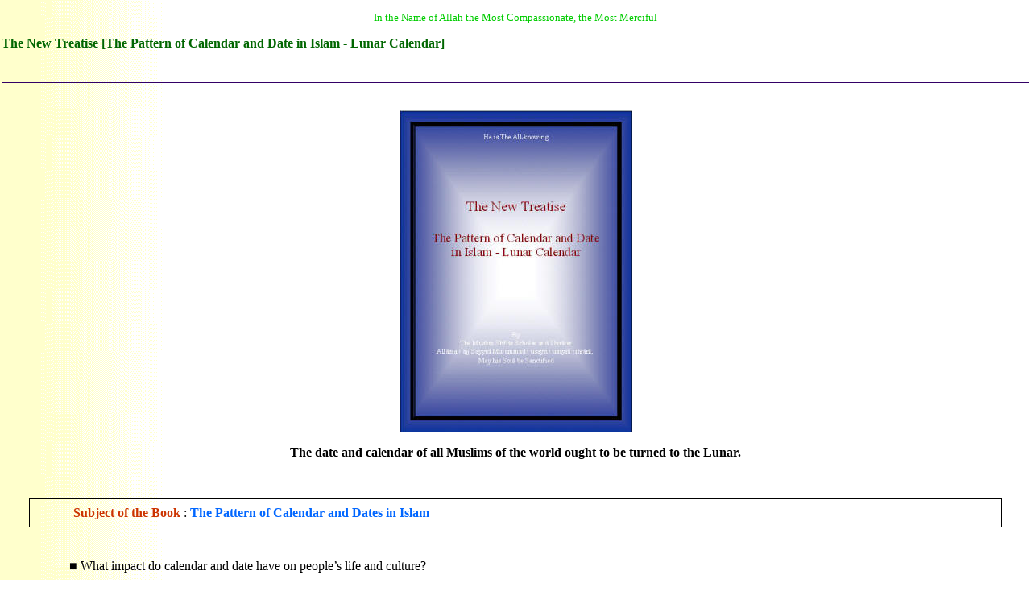

--- FILE ---
content_type: text/html
request_url: http://islamknowledge.org/Collection/booksindex/NewTreatise.htm
body_size: 13252
content:
<html dir="ltr" xmlns:mso="urn:schemas-microsoft-com:office:office" xmlns:msdt="uuid:C2F41010-65B3-11d1-A29F-00AA00C14882">    <head>  
<!--[if gte mso 9]><xml>
<mso:CustomDocumentProperties>
<mso:Categories msdt:dt="string">Islamic Knowledge &amp; Sciences;NewTreatise</mso:Categories><mso:Approval_x0020_Level msdt:dt="string"></mso:Approval_x0020_Level><mso:Assigned_x0020_To msdt:dt="string"></mso:Assigned_x0020_To></mso:CustomDocumentProperties></xml>
<![endif]-->
<meta http-equiv="Content-Language" content="en-us">  <meta http-equiv="Content-Type" content="text/html; charset=utf-8">  <title>The New Treatise [The Pattern of Calendar and Date in Islam - Lunar Calendar]</title>  
<meta name="keywords" content="Calendar,Date in Islam, Lunar Calendar">
<meta name="description" content="This book is a Pattern of Calendar and Date in Islam - Lunar Calendar">
<meta name="GENERATOR" content="Microsoft FrontPage 6.0">  <meta name="ProgId" content="FrontPage.Editor.Document">  <style>
<!--
div.Section1
	{page:Section1;
	}
span.MsoHyperlink
	{color:blue;
	text-decoration:underline;
	text-underline:single;}
table.MsoTableGrid
	{border:1.0pt solid windowtext;
	font-size:10.0pt;
	font-family:"Times New Roman";
	}
-->
</style>  <script language="JavaScript">
<!--
function FP_swapImg() {//v1.0
 var doc=document,args=arguments,elm,n; doc.$imgSwaps=new Array(); for(n=2; n<args.length;
 n+=2) { elm=FP_getObjectByID(args[n]); if(elm) { doc.$imgSwaps[doc.$imgSwaps.length]=elm;
 elm.$src=elm.src; elm.src=args[n+1]; } }
}

function FP_preloadImgs() {//v1.0
 var d=document,a=arguments; if(!d.FP_imgs) d.FP_imgs=new Array();
 for(var i=0; i<a.length; i++) { d.FP_imgs[i]=new Image; d.FP_imgs[i].src=a[i]; }
}

function FP_getObjectByID(id,o) {//v1.0
 var c,el,els,f,m,n; if(!o)o=document; if(o.getElementById) el=o.getElementById(id);
 else if(o.layers) c=o.layers; else if(o.all) el=o.all[id]; if(el) return el;
 if(o.id==id || o.name==id) return o; if(o.childNodes) c=o.childNodes; if(c)
 for(n=0; n<c.length; n++) { el=FP_getObjectByID(id,c[n]); if(el) return el; }
 f=o.forms; if(f) for(n=0; n<f.length; n++) { els=f[n].elements;
 for(m=0; m<els.length; m++){ el=FP_getObjectByID(id,els[n]); if(el) return el; } }
 return null;
}
// -->
</script>
<!--mstheme--><link rel="stylesheet" type="text/css" href="../../_themes/network2/netw1011-109.css"><meta name="Microsoft Theme" content="network2 1011, default">
<meta name="Microsoft Border" content="tlrb, default">
</head>    
<body style="font-family: Tahoma; font-size: 12pt; text-align: justify; word-spacing: 0; text-indent: 0; line-height: 100%; margin-left: 0; margin-right: 0; margin-top: 0; margin-bottom: 0" onload="FP_preloadImgs(/*url*/'../images/bottens2/button13.jpg', /*url*/'../images/bottens2/button12.jpg', /*url*/'../images/bottens2/button16.jpg', /*url*/'../images/bottens2/button15.jpg', /*url*/'../images/bottens2/button19.jpg', /*url*/'../images/bottens2/button18.jpg', /*url*/'../images/bottens2/pages/buttonF1.jpg', /*url*/'../images/bottens2/pages/buttonE1.jpg')"><!--msnavigation--><table border="0" cellpadding="0" cellspacing="0" width="100%"><tr><td>

<div align="center">
	<table border="0" width="100%" id="table1" height="105" dir="rtl">
		<tr>
			<td dir="ltr" width="100%" style="word-spacing: 0; text-indent: 0; line-height: 100%; text-align: justify; direction: rtl; border-left-width: 1px; border-right-width: 1px; border-top-width: 1px; border-bottom-style: solid; border-bottom-width: 1px; margin: 0; padding: 0">
			<p class="MsoNormal" style="direction: ltr; text-align: center">
			<span style="font-family: Times New Roman">
			<font size="2" color="#00CC00">In the Name of Allah the Most 
			Compassionate, the Most Merciful</font></span></p>
			<h1 style="direction: ltr; text-align: left; margin-top: 0; margin-bottom: 0">
			<font face="Times New Roman" color="#006600" size="3">
			The New Treatise [The Pattern of Calendar and Date in Islam - Lunar Calendar]</font></h1>
			<p align="center" style="line-height: 200%; direction: ltr; margin-top: 0; margin-bottom: 0">
			<font face="Lotus">
			<marquee style="font-family: Tahoma; font-size: 8pt; color: #FF6600; direction: rtl; text-align: justify; text-indent: 0; word-spacing: 0; line-height: 150%; margin: 0" width="750" height="28" scrollamount="4" scrolldelay="80">Collected Works of The Muslim Shiite Scholar and Thinker: Allāma Hājj Sayyid Muhammad Husayn Husaynī Tihrānī</marquee></font></td>
		</tr>
	</table>
</div>

</td></tr><!--msnavigation--></table><!--msnavigation--><table dir="ltr" border="0" cellpadding="0" cellspacing="0" width="100%"><tr><td valign="top" width="1%">
<p>&nbsp;</p>
</td><td valign="top" width="24"></td><!--msnavigation--><td valign="top">          
<p dir="rtl" style="margin:0 50px; text-align: justify; line-height:200%">           </p>  
<p dir="rtl" style="margin:0 50px; text-align: center; line-height:200%">          &nbsp;</p>
<p dir="rtl" style="margin:0 50px; text-align: center; line-height:200%">          
<img border="0" src="../images/doreholomvamaarefislam/NewTreatise.jpg" width="289" height="400"></p>
<p class="sub1" align="center" style="text-align:center">
<font face="Times New Roman"><b>The date and calendar of all Muslims of the 
world ought to be turned to the Lunar.</b></font></p>
<p dir="rtl" style="margin:0 50px; text-align: center; line-height:200%">          
&nbsp;</p>
<div style="border-style: solid; border-width: 1px; padding-left: 4px; padding-right: 4px; padding-top: 1px; padding-bottom: 1px">
		<p style="margin:0 50px; line-height: 200%; " dir="ltr" align="justify">
	<font face="Times New Roman"><font color="#CC3300"><b>Subject of the Book
	</b></font>: <font color="#0066FF"><b>The Pattern of Calendar and Dates in 
	Islam</b></font></font></p></div>
	<p class="sub1" align="justify" style="line-height: 200%; margin: 0 50px">&nbsp;</p>
<p class="sub1" align="justify" style="line-height: 200%; margin: 0 50px">
<span style="font-family: Times New Roman">■</span><font face="Times New Roman"> 
What impact do calendar and date have on people’s life and culture?</font></p>
<p class="sub1" align="justify" style="line-height: 200%; margin: 0 50px">
<span style="font-family: Times New Roman">■</span><font face="Times New Roman"> 
On what basis should the beginning of an era be founded?</font></p>
<p class="sub1" align="justify" style="line-height: 200%; margin: 0 50px">
<span style="font-family: Times New Roman">■ </span>
<font face="Times New Roman">Why should the beginning of the nighttime of the 
day be set at twelve mid-night? </font></p>
<p class="sub1" align="justify" style="line-height: 200%; margin: 0 50px">
<span style="font-family: Times New Roman">■</span><font face="Times New Roman"> 
On what basis are the daytime hours to be divided?&nbsp; </font></p>
<p class="sub1" align="justify" style="line-height: 200%; margin: 0 50px">
<font face="Times New Roman">&nbsp;It is an exegetical, narrational, legal, and 
historical discussion about basing Islamic dates on Lunar calendar, in which the 
interpretation of the verse, <span lang="AR-SA" dir="RTL">﴾</span>Indeed the 
number of months with Allah is twelve months in the Book of Allah.(9:36)) and 
the Prophet’s renowned sermon in Minā as well as the verse,
<span lang="AR-SA" dir="RTL">﴾</span><i>nasī’</i> (9:37)) are discussed.</font></p>
<p class="sub1" align="justify" style="line-height: 200%; margin: 0 50px">&nbsp;</p>
<p class="sub1" align="justify" style="line-height: 200%; margin: 0 50px"><u>
<font face="Times New Roman" color="#0066FF">Excerpts from the book:</font></u></p>
<p class="sub1" align="justify" style="line-height: 200%; margin: 0 50px">
<font face="Times New Roman">• Colonialism insists on changing the Muslim’s 
calendar.</font></p>
<p class="sub1" align="justify" style="line-height: 200%; margin: 0 50px">
<font face="Times New Roman">• Converting the Lunar month and year to the Solar 
is not legitimate.</font></p>
<p class="sub1" align="justify" style="line-height: 200%; margin: 0 50px">
<font face="Times New Roman">• Solar names of months pertain to Zoroastrianism.
</font></p>
<p class="sub1" align="justify" style="line-height: 200%; margin: 0 50px">
<font face="Times New Roman">• Lunar months are agreeable to human nature.</font></p>
<p class="sub1" align="justify" style="line-height: 200%; margin: 0 50px">
<font face="Times New Roman">• The basis for hour in Islam is the sunset.</font></p>
<p class="sub1" align="justify" style="line-height: 200%; margin: 0 50px">
<font face="Times New Roman">• Promotion of nationalism vs. Islam is [equal to] 
selling out reality for fancy. </font></p>
<p class="sub1" align="justify" style="line-height: 200%; margin: 0 50px">
<font face="Times New Roman">• The narrations on Nawrūz are not sound.</font></p>
<p style="line-height: 200%; margin-top: 0; margin-bottom: 0" dir="ltr" align="center">
	&nbsp;</p>
<p style="line-height: 200%; margin-top: 0; margin-bottom: 0" dir="ltr" align="center">
	<b><font face="Times New Roman" color="#0000FF">Persian &amp; Arabic full text</font></b></p>
    <p dir="rtl" style="text-align: center; line-height:150%; text-indent:5px; margin-top:0; margin-bottom:0">
		&nbsp;</p>
<p align="center" style="margin-top: 0; margin-bottom: 0" dir="ltr">
&nbsp; <a href="../../index.htm">
<img border="0" id="img9" src="../images/bottens2/button11.jpg" height="20" width="100" alt="Home Page" onmouseover="FP_swapImg(1,0,/*id*/'img9',/*url*/'../images/bottens2/button12.jpg')" onmouseout="FP_swapImg(0,0,/*id*/'img9',/*url*/'../images/bottens2/button11.jpg')" onmousedown="FP_swapImg(1,0,/*id*/'img9',/*url*/'../images/bottens2/button13.jpg')" onmouseup="FP_swapImg(0,0,/*id*/'img9',/*url*/'../images/bottens2/button12.jpg')" fp-style="fp-btn: Embossed Rectangle 4; fp-font-size: 8; fp-direction: rtl; fp-orig: 0" fp-title="Home Page"></a>
<a href="../About/AboutCollection/BooksList.htm">
<img border="0" id="img10" src="../images/bottens2/button14.jpg" height="20" width="100" alt="Book List" onmouseover="FP_swapImg(1,0,/*id*/'img10',/*url*/'../images/bottens2/button15.jpg')" onmouseout="FP_swapImg(0,0,/*id*/'img10',/*url*/'../images/bottens2/button14.jpg')" onmousedown="FP_swapImg(1,0,/*id*/'img10',/*url*/'../images/bottens2/button16.jpg')" onmouseup="FP_swapImg(0,0,/*id*/'img10',/*url*/'../images/bottens2/button15.jpg')" fp-style="fp-btn: Embossed Rectangle 4; fp-font-size: 8; fp-direction: rtl; fp-orig: 0" fp-title="Book List"></a>
<a href="../etc/refrence-index.htm">
<img border="0" id="img11" src="../images/bottens2/button17.jpg" height="20" width="100" alt="Subject Catalog" onmouseover="FP_swapImg(1,0,/*id*/'img11',/*url*/'../images/bottens2/button18.jpg')" onmouseout="FP_swapImg(0,0,/*id*/'img11',/*url*/'../images/bottens2/button17.jpg')" onmousedown="FP_swapImg(1,0,/*id*/'img11',/*url*/'../images/bottens2/button19.jpg')" onmouseup="FP_swapImg(0,0,/*id*/'img11',/*url*/'../images/bottens2/button18.jpg')" fp-style="fp-btn: Embossed Rectangle 4; fp-font-size: 8; fp-direction: rtl; fp-orig: 0" fp-title="Subject Catalog"></a>
<a href="../etc/search/search.htm">
<img border="0" id="img8" src="../images/bottens2/pages/buttonD1.jpg" height="20" width="100" alt="Search" fp-style="fp-btn: Embossed Rectangle 4; fp-font-size: 8; fp-direction: rtl; fp-orig: 0" fp-title="Search" onmouseover="FP_swapImg(1,0,/*id*/'img8',/*url*/'../images/bottens2/pages/buttonE1.jpg')" onmouseout="FP_swapImg(0,0,/*id*/'img8',/*url*/'../images/bottens2/pages/buttonD1.jpg')" onmousedown="FP_swapImg(1,0,/*id*/'img8',/*url*/'../images/bottens2/pages/buttonF1.jpg')" onmouseup="FP_swapImg(0,0,/*id*/'img8',/*url*/'../images/bottens2/pages/buttonE1.jpg')"></a></p><!--msnavigation--></td><td valign="top" width="24"></td><td valign="top" width="1%">
<p>&nbsp;</p>
</td></tr><!--msnavigation--></table><!--msnavigation--><table border="0" cellpadding="0" cellspacing="0" width="100%"><tr><td>
<center>
<table border="0" width="100%" dir="rtl" cellspacing="0" cellpadding="0" id="table2">
	<tr>
		<td style="border-left-width: 1px; border-right-width: 1px; border-top-style: solid; border-top-width: 1px; border-bottom-width: 1px" dir="ltr" align="center">
		<p align="center" style="line-height: 20px; margin-top: 0; margin-bottom: 0">
		<font color="#FFFFFF"><a name="1">.</a></font></p>
		<p align="center" style="line-height: 20px; margin-top: 0; margin-bottom: 0">
		<a href="../About/help.htm"><b>
		<font face="Tahoma" style="font-size: 7pt" color="#00CC00">about us &amp; 
		help&nbsp; </font></b></a></p>
		<p align="center" style="line-height: 20px; margin-top: 0; margin-bottom: 0">
		<font face="Tahoma" size="1">All rights reserved for</font></p>
		<p align="center" style="line-height: 20px; margin-top: 0; margin-bottom: 0">
		<font face="Tahoma" size="1">&quot;The Foundation for Translation and 
		Publication of the Islamic knowledge &amp; sciences&quot;</font><font face="Tahoma"><small><font size="1"><br>
		</font><b><font size="1"><span lang="en-us">
		<a style="color: #0000FF" href="mailto:info@maarefislam.com">
		info@Islamknowledge.org</a></span></font></b></small></font></td>
	</tr>
</table>
</center>

</td></tr><!--msnavigation--></table></body></html>

--- FILE ---
content_type: text/css
request_url: http://islamknowledge.org/_themes/network2/netw1011-109.css
body_size: 30106
content:
.mstheme
{
	separator-image: url(anetrule.gif);
	list-image-1: url(anetbul1.gif);
	list-image-2: url(anetbul2.gif);
	list-image-3: url(anetbul3.gif);
	nav-banner-image: url(anetbanr.gif);
	navbutton-horiz-normal: url(anethbtn.gif);
	navbutton-horiz-hovered: url(anethhov.gif);
	navbutton-horiz-pushed: url(anethsel.gif);
	navbutton-vert-normal: url(anetvbtn.gif);
	navbutton-vert-hovered: url(anetvhov.gif);
	navbutton-vert-pushed: url(anetvsel.gif);
	navbutton-home-normal: url(anethom.gif);
	navbutton-home-hovered: url(anethomh.gif);
	navbutton-home-pushed: url(anethom.gif);
	navbutton-next-normal: url(anetnxt.gif);
	navbutton-next-hovered: url(anetnxth.gif);
	navbutton-next-pushed: url(anetnxt.gif);
	navbutton-prev-normal: url(anetbck.gif);
	navbutton-prev-hovered: url(anetbckh.gif);
	navbutton-prev-pushed: url(anetbck.gif);
	navbutton-up-normal: url(anetup.gif);
	navbutton-up-hovered: url(anetuph.gif);
	navbutton-up-pushed: url(anetup.gif);
}
.mstheme-bannertxt
{
	font-family: trebuchet ms,Arial,Helvetica;
	color: rgb(255, 255, 255);
	font-size: 5;
	font-style: normal;
	font-weight: normal;
}
.mstheme-horiz-navtxt
{
	font-family: trebuchet ms,arial,helvetica;
	color: rgb(153, 204, 153);
	font-size: 2;
	font-style: normal;
	font-weight: normal;
}
.mstheme-vert-navtxt
{
	font-family: trebuchet ms,arial,helvetica;
	color: rgb(153, 204, 153);
	font-size: 2;
	font-style: normal;
	font-weight: normal;
}
.mstheme-navtxthome
{
	font-family: trebuchet ms,arial,helvetica;
	color: rgb(0, 0, 0);
	font-size: 1;
	font-style: normal;
	font-weight: normal;
}
.mstheme-navtxtnext
{
	font-family: trebuchet ms,arial,helvetica;
	color: rgb(0, 0, 0);
	font-size: 1;
	font-style: normal;
	font-weight: normal;
}
.mstheme-navtxtprev
{
	font-family: trebuchet ms,arial,helvetica;
	color: rgb(0, 0, 0);
	font-size: 1;
	font-style: normal;
	font-weight: normal;
}
.mstheme-navtxtup
{
	font-family: trebuchet ms,arial,helvetica;
	color: rgb(0, 0, 0);
	font-size: 1;
	font-style: normal;
	font-weight: normal;
}
ul
{
	list-style-image: url(anetbul1.gif);
}
ul ul
{
	list-style-image: url(anetbul2.gif);
}
ul ul ul
{
	list-style-image: url(anetbul3.gif);
}
a:link
{
	color: rgb(0, 0, 0);
}
a:active
{
	color: rgb(102, 153, 153);
}
a:visited
{
	color: rgb(0, 102, 255);
}
body
{
	background-color: rgb(255, 255, 255);
	color: rgb(0, 0, 0);
}
table
{
	table-border-color-light: rgb(51, 0, 102);
	table-border-color-dark: rgb(51, 0, 102);
	border-color: rgb(51, 0, 102);
}
th
{
	border-color: rgb(51, 0, 102);
}
td
{
	border-color: rgb(51, 0, 102);
}
h1
{
	color: rgb(0, 0, 0);
}
h2
{
}
h3
{
	color: rgb(0, 0, 0);
}
h4
{
	color: rgb(0, 0, 0);
}
h5
{
	color: rgb(0, 0, 0);
}
h6
{
	color: rgb(0, 0, 0);
}
hr
{
	color: rgb(0, 0, 0);
}
button
{
}
label
{
}
.mstheme-text
{
}
textarea
{
}
fieldset
{
	color: rgb(0, 0, 0);
}
legend
{
	color: rgb(0, 0, 0);
}
select
{
	color: rgb(0, 0, 0);
}
caption
{
	color: rgb(0, 0, 0);
}
.mstheme{
navbutton-background-color:#FFFFFF;
top-bar-button:url(netglobl.gif);
}
body{
font-family:trebuchet ms,arial,helvetica;
background-image:url('netbkgnd.gif');
}
IL{
list-style-image:url('netbul2.gif');
}
table.ms-toolbar{
background-image:url('toolgrad.gif');
border:1px solid #BBBBBB
}
.UserDottedLine{
margin-bottom:2px;
height:1px;
overflow:hidden;
background-color:transparent;
background-image:url('dot.gif');
background-repeat:repeat-x
}
.UserToolbar{
background-image:url('toolgrad.gif');
border:1px solid #BBBBBB;
background-repeat:repeat-x;
background-color:transparent
}
.mstheme-topbar-font{
font-family:trebuchet ms,arial,helvetica;
color:#000000;
}
h1{
font-family:trebuchet ms,Arial,Helvetica;
font-weight:bold;
font-style:normal;
}
h2{
font-family:trebuchet ms,Arial,Helvetica;
font-weight:normal;
font-style:normal;
}
h3{
font-family:trebuchet ms,arial,helvetica;
font-weight:normal;
font-style:normal;
}
h4{
font-family:trebuchet ms,arial,helvetica;
font-weight:normal;
font-style:normal;
}
h5{
font-family:trebuchet ms,arial,helvetica;
font-weight:normal;
font-style:normal;
}
h6{
font-family:trebuchet ms,arial,helvetica;
font-weight:normal;
font-style:normal;
}
BUTTON{
border-style:solid;
border-width:1pt;
font-family:Arial,Helvetica,sans-serif;
font-style:normal;
}
label, .MSTHEME-LABEL{
font-family:trebuchet ms,arial,helvetica;
font-style:normal;
}
TEXTAREA{
font-family:trebuchet ms,arial,helvetica;
font-style:normal
}
FIELDSET{
border-style:solid;
border-width:1pt;
font-family:trebuchet ms,arial,helvetica;
font-style:normal;
}
LEGEND{
font-family:trebuchet ms,arial,helvetica;
font-style:normal;
}
SELECT{
border-style:solid;
font-family:trebuchet ms,arial,helvetica;
font-style:normal
}
TABLE{
font-family:trebuchet ms,arial,helvetica;
font-style:normal;
}
CAPTION{
font-family:trebuchet ms,arial,helvetica;
font-style:normal;
}
TH{
font-family:trebuchet ms,arial,helvetica;
font-style:bold;
}
MARQUEE{
font-family:trebuchet ms,arial,helvetica;
}
.ms-main{
border-color:#669999;
}
.ms-bannerframe, .ms-GRHeaderBackground, .ms-storMeFree{
background-image:url('');
background-color:#330066;
background-repeat:repeat-x;
}
.ms-banner{
color:#669999;
font-family:trebuchet ms,arial,helvetica;
}
.ms-banner a:link{
font-family:trebuchet ms,arial,helvetica;
color:#000000;
font-weight:normal;
text-decoration:none;
}
.ms-banner a:visited{
font-family:trebuchet ms,arial,helvetica;
color:#000000;
font-weight:normal;
text-decoration:none;
}
.ms-nav td{
font-family:trebuchet ms,arial,helvetica;
font-weight:normal;
color:#000000;
}
.ms-navframe{
border-color:#C0D7D7;
}
.ms-nav a{
text-decoration:none;
font-family:trebuchet ms,arial,helvetica;
font-weight:normal;
color:#0066CC;
}
.ms-nav a:hover{
text-decoration:underline;
color:#CCCC00;
}
.ms-nav a:visited{
color:#0066CC;
}
.ms-viewselect a:link{
font-family:trebuchet ms,arial,helvetica;
color:#0066CC;
}
.ms-titlearea{
font-family:trebuchet ms,arial,helvetica;
color:#000000;
}
.ms-pagetitle{
color:#000000;
font-family:trebuchet ms,arial,helvetica;
font-weight:bold;
}
.ms-pagetitle a{
text-decoration:underline;
color:#0066CC;
}
.ms-pagetitle a:hover{
text-decoration:underline;
color:#CCCC00;
}
.ms-announcementtitle{
font-weight:bold;
}
.ms-formlabel{
font-family:verdana;
font-size:.7em;
font-weight:normal;
color:#808080;
}
.ms-formbody{
font-family:trebuchet ms,arial,helvetica;
color:#000000;
}
.ms-formdescription{
font-family:trebuchet ms,arial,helvetica;
color:#808080;
}
.ms-selected{
background-color:#669999;
color:#000000;
}
.ms-selected SPAN{
color:#669999;
}
.ms-filedialog TD{
height:16px;
}
.ms-descriptiontext{
color:#000000;
font-family:trebuchet ms,arial,helvetica;
}
.ms-descriptiontext a{
color:#0066CC;
font-family:trebuchet ms,arial,helvetica;
}
.ms-separator{
color:#000000;
}
.ms-authoringcontrols{
background-color:#C0D7D7;
font-family:trebuchet ms,arial,helvetica;
color:#000000;
}
.ms-alternating{
background-color:#C0D7D7;
}
.ms-back{
vertical-align:top;
padding-left:4;
padding-right:4;
padding-top:2;
padding-bottom:4;
background-color:#C0D7D7;
}
.ms-sectionheader{
color:#000000;
font-family:trebuchet ms,arial,helvetica;
font-weight:bold;
}
.ms-sectionline{
background-color:#333333;
}
.ms-partline{
background-color:#333333;
}
.ms-propertysheet{
font-family:trebuchet ms,arial,helvetica;
}
.ms-propertysheet th{
font-family:trebuchet ms,arial,helvetica;
color:#000000;
font-weight:bold;
}
.ms-propertysheet a{
text-decoration:none;
color:#0066CC;
}
.ms-propertysheet a:hover{
text-decoration:underline;
color:#CCCC00;
}
.ms-propertysheet a:visited{
text-decoration:none;
color:#999999;
}
.ms-propertysheet a:visited:hover{
text-decoration:underline;
}
.ms-itemheader a{
font-family:trebuchet ms,arial,helvetica;
font-weight:bold;
color:#000000;
text-decoration:none;
}
.ms-itemheader a:hover{
text-decoration:underline;
color:#000000;
}
.ms-itemheader a:visited{
text-decoration:none;
color:#000000;
}
.ms-itemheader a:visited:hover{
text-decoration:underline;
}
.ms-vh{
font-family:trebuchet ms,arial,helvetica;
color:#0066CC;
text-decoration:none;
font-weight:normal;
}
.ms-vb{
font-family:trebuchet ms,arial,helvetica;
color:#000000;
height:18px;
vertical-align:top;
}
.ms-homepagetitle{
font-family:trebuchet ms,arial,helvetica;
color:#000000;
font-weight:bold;
text-decoration:none;
}
:hover.ms-homepagetitle{
text-decoration:underline;
color:#0066CC;
}
.ms-addnew{
font-weight:normal;
font-family:trebuchet ms,arial,helvetica;
color:#000000;
text-decoration:none;
}
.ms-cal{
border-collapse:collapse;
table-layout:fixed;
font-family:trebuchet ms,arial,helvetica;
cursor:default;
}
.ms-caltop{
border-top:1px solid #333333;
border-left:1px solid #333333;
border-right:1px solid #333333;
vertical-align:top;
width:14%;
height:30px;
}
.ms-calhead{
border:none;
text-align:center;
background-color:#000000;
color:#FFFFFF;
font-family:trebuchet ms,arial,helvetica;
padding:2px;
}
.ms-caldow{
border-top:1px solid #333333;
border-left:1px solid #333333;
border-right:1px solid #333333;
vertical-align:top;
text-align:center;
font-weight:bold;
color:#000000;
height:20px;
}
.ms-calmid{
border-left:1px solid #333333;
border-right:1px solid #333333;
height:20px;
}
.ms-calspacer{
border-left:1px solid #333333;
border-right:1px solid #333333;
height:4px;
}
.ms-calbot{
border-top:none;
border-left:1px solid #333333;
border-right:1px solid #333333;
border-bottom:1px solid #333333;
height:2px;
}
.ms-appt a{
color:#0066CC;
}
.ms-appt a:hover{
color:#CCCC00;
}
.ms-appt{
border:2px solid #333333;
text-align:center;
vertical-align:middle;
height:18px;
overflow:hidden;
text-overflow:ellipsis;
background-color:#669999;
color:#000000;
}
.ms-caldowdown{
font-family:trebuchet ms,arial,helvetica;
font-weight:bold;
color:#000000;
text-align:center;
vertical-align:middle;
}
.ms-caldown{
color:#000000;
vertical-align:top;
}
.ms-datepickeriframe{
position:absolute;
display:none;
background:#FFFFFF;
}
.ms-datepicker{
font-family:Arial,Helvetica,sans-serif;
background-color:#FFFFFF;
color:#000000;
border:2px outset activeborder;
cursor:default
}
.ms-dpdow{
border:none;
vertical-align:top;
text-align:center;
font-weight:bold;
color:#000000;
border-bottom:1px solid #333333;
}
.ms-dpday{
border:none;
text-align:center;
cursor:hand;
}
.ms-dpselectedday{
border:none;
background-color:#C0D7D7;
text-align:center;
cursor:hand;
}
.ms-dpnonmonth{
color:#BBBBBB;
border:none;
text-align:center;
cursor:hand;
}
.ms-dphead{
border:none;
text-align:center;
font-weight:bold;
background-color:#A1C1C1;
color:#000000;
}
.ms-dpfoot{
text-align:center;
font-style:italic;
border-top:1px solid;
border-left:none;
border-bottom:none;
border-right:none;
height:24px;
}
IMG.ms-button{
cursor:hand;
}
.ms-toolbar, .ms-toolbar a:visited{
font-family:trebuchet ms,arial,helvetica;
text-decoration:none;
color:#0066CC;
}
.ms-stylebody{
font-family:verdana;
font-size:8pt;
}
.ms-styleheader a:link, .ms-stylebody a:link{
color:#0066CC;
text-decoration:none;
}
.ms-styleheader a:visited, .ms-stylebody a:visited{
text-decoration:none
}
.ms-styleheader a:hover, .ms-stylebody a:hover{
color:#ff3300;
text-decoration:underline;
}
.ms-gridT1{
font-family:trebuchet ms,arial,helvetica;
text-align:center;
color:#BBBBBB;
}
select{
font-family:trebuchet ms,arial,helvetica;
}
hr{
color:#000000;
height:2px;
}
.ms-formdescription A{
color:#0066CC;
text-decoration:none;
}
.ms-formtable .ms-formbody{
line-height:1.3em;
}
.ms-radiotext{
cursor:default;
text-align:left;
font-family:verdana;
font-size:10pt;
height:19px;
}
.ms-gridtext{
cursor:default;
font-family:trebuchet ms,arial,helvetica;
height:19px;
}
.ms-formbody{
font-family:trebuchet ms,arial,helvetica;
vertical-align:top;
}
table.ms-form th{
color:#000000;
font-family:trebuchet ms,arial,helvetica;
font-weight:normal;
vertical-align:top;
}
table.ms-form td{
width:100%;
vertical-align:top;
}
.ms-formrecurrence{
font-family:trebuchet ms,arial,helvetica;
font-weight:normal;
vertical-align:top;
}
.ms-long{
font-family:Arial,Helvetica,sans-serif;
width:386px;
}
.ms-banner a:link{
font-family:trebuchet ms,arial,helvetica;
color:#FFFFFF;
font-weight:bold;
text-decoration:none;
}
.ms-banner a:visited{
font-family:trebuchet ms,arial,helvetica;
color:#FFFFFF;
font-weight:bold;
text-decoration:none;
}
.ms-nav td, .ms-nav .ms-SPZoneLabel, .ms-input{
font-family:trebuchet ms,arial,helvetica;
}
.ms-nav th{
font-family:trebuchet ms,arial,helvetica;
font-weight:normal;
color:#000000;
}
.ms-navheader a, .ms-navheader a:link, .ms-navheader a:visited{
font-weight:bold;
}
.ms-navframe{
background:#C0D7D7;
}
.ms-navline{
border-bottom:1px solid #330066;
}
.ms-nav .ms-navwatermark{
color:#AACACA;
}
.ms-selectednav{
border:1px solid #000000;
background:#FFFFFF;
padding-top:1px;
padding-bottom:2px;
}
.ms-unselectednav{
border:1px solid #C0D7D7;
padding-top:1px;
padding-bottom:2px;
}
.ms-verticaldots{
border-right:1px solid #333333;
border-left:none;
}
.ms-nav a:link{
}
TD.ms-titleareaframe{
color:#000000;
border-color:#669999;
}
TABLE.ms-titleareaframe{
border-left:0px;
}
Div.ms-titleareaframe{
border-top:4px solid #669999;
}
.ms-searchform{
background-color: #669999;
}
.ms-searchcorner{
background-color:#669999;
background-image:none;
}
.ms-titlearealine{
background-color:#333333;
}
.ms-bodyareaframe{
border-color:#669999;
}
.ms-pagetitle{
font-family:trebuchet ms,arial,helvetica;
}
.ms-pagetitle a{
text-decoration:none;
}
.ms-pagetitle a:hover{
text-decoration:underline;
}
.ms-pagecaption{
color:#000000;
font-family:trebuchet ms,arial,helvetica;
}
.ms-selectedtitle{
background-color:#C0D7D7;
border:1px solid #669999;
padding-top:1px;
padding-bottom:2px;
}
.ms-unselectedtitle{
margin:1px;
padding-top:1px;
padding-bottom:2px;
}
.ms-menuimagecell{
background-color:#C0D7D7;
cursor:hand;
}
.ms-filedialog td{
height:16px;
}
.ms-alerttext{
color:#DB6751;
font-family:trebuchet ms,arial,helvetica;
}
.ms-sectionheader a{
color:#000000;
text-decoration:none;
}
.ms-sectionheader a:hover{
color:#000000;
text-decoration:none;
}
.ms-sectionheader a:visited{
color:#000000;
text-decoration:none;
}
.ms-discussiontitle{
font-family:trebuchet ms,arial,helvetica;
color:#000000;
font-weight:bold;
}
.ms-vh2{
font-family:trebuchet ms,arial,helvetica;
color:#0066CC;
text-decoration:none;
font-weight:normal;
vertical-align:top;
}
.ms-vh-icon{
font-family:trebuchet ms,arial,helvetica;
color:#0066CC;
text-decoration:none;
font-weight:normal;
vertical-align:top;
width:22px;
}
.ms-vh-icon-empty{
font-family:trebuchet ms,arial,helvetica;
color:#0066CC;
text-decoration:none;
font-weight:normal;
vertical-align:top;
width:0px;
}
.ms-vh-left{
font-family:trebuchet ms,arial,helvetica;
color:#0066CC;
text-decoration:none;
font-weight:normal;
}
.ms-vh-left-icon{
font-family:trebuchet ms,arial,helvetica;
color:#0066CC;
text-decoration:none;
font-weight:normal;
width:22px;
}
.ms-vh-left-icon-empty{
font-family:trebuchet ms,arial,helvetica;
color:#0066CC;
text-decoration:none;
font-weight:normal;
width:0px;
}
.ms-vh-right{
font-family:trebuchet ms,arial,helvetica;
color:#0066CC;
text-decoration:none;
font-weight:normal;
}
.ms-vh-right-icon{
font-family:trebuchet ms,arial,helvetica;
color:#0066CC;
text-decoration:none;
font-weight:normal;
width:22px;
}
.ms-vh-right-icon-empty{
font-family:trebuchet ms,arial,helvetica;
color:#0066CC;
text-decoration:none;
font-weight:normal;
width:0px;
}
.ms-vh a, .ms-vh a:visited, .ms-vh2 a, .ms-vh2 a:visited, .ms-vh-left a, .ms-vh-right a{
color:#0066CC;
text-decoration:none;
}
.ms-vh a:hover, .ms-vh2 a:hover{
text-decoration:underline;
}
.ms-vhImage{
font-family:trebuchet ms,arial,helvetica;
color:#5D5D5D;
text-decoration:none;
font-weight:normal;
vertical-align:top;
width:18pt;
}
.ms-gb{
font-family:trebuchet ms,arial,helvetica;
height:18px;
color:#000000;
background-color:#C0D7D7;
font-weight:bold;
}
.ms-styleheader{
font-family:verdana;
font-size:0.68em;
background-color:#C0D7D7;
}
.ms-vb, .ms-vb2, .ms-GRFont, .ms-vb-user{
font-family:trebuchet ms,arial,helvetica;
vertical-align:top;
}
.ms-vb a, .ms-vb2 a, .ms-GRStatusText a, .ms-vb-user a{
color:#0066CC;
text-decoration:none;
}
.ms-vb a:hover, .ms-vb2 a:hover, .ms-vb-user a:hover{
color:#CCCC00;
text-decoration:underline;
}
.ms-vb a:visited, .ms-vb2 a:visited, .ms-GRStatusText a:visited, .ms-vb-user a:visited{
color:#0066CC;
text-decoration:none;
}
.ms-vb a:visited:hover, .ms-vb2 a:visited:hover, .ms-vb-user a:visited:hover{
color:#CCCC00;
text-decoration:underline;
}
.ms-vb2, .ms-vb-title, .ms-vb-icon, .ms-vb-user{
border-top:1px solid #669999;
}
.ms-vb-icon{
vertical-align:top;
width:16px;
padding-top:2px;
padding-bottom:0px;
}
.ms-vb2{
padding-top:3px;
padding-bottom:0px;
}
.ms-addnew{
font-weight:normal;
font-family:trebuchet ms,arial,helvetica;
color:#0066CC;
text-decoration:none;
}
.ms-error{
font-family:trebuchet ms,arial,helvetica;
font-weight:normal;
color:#db6751;
}
.ms-vcal{
border-collapse:separate;
table-layout:fixed;
font-family:trebuchet ms,arial,helvetica;
cursor:default;
}
.ms-Dcal{
border-collapse:collapse;
border-left:1px solid #333333;
border-right:1px solid #333333;
table-layout:fixed;
font-family:trebuchet ms,arial,helvetica;
cursor:default;
}
.ms-calDmidHour{
border-color:#333333;
height:20px;
}
.ms-calDmidHalfHour{
border-color:#333333;
height:20px;
}
.ms-calDmidQuarterHour{
border:0px none;
height:20px;
}
.ms-CalSpacer{
border-left:1px solid #333333;
border-right:1px solid #333333;
height:4px;
}
.ms-CalDSpacer{
border-left:1px solid #333333;
border-right:1px solid #333333;
height:4px;
}
.ms-CalVSpacer{
background-color:#333333;
width:0px;
}
.ms-CalAllDay{
text-align:center;
vertical-align:top;
width:10%;
height:12px;
}
.ms-firstCalHour{
vertical-align:top;
width:10%;
height:12px;
}
.ms-calHour{
border-top:1px solid #333333;
vertical-align:top;
width:10%;
height:12px;
}
.ms-calHalfHour{
border-top:1px solid #330066;
vertical-align:top;
height:12px;
}
.ms-calQuarterHour{
border-top:0px none;
vertical-align:top;
height:12px;
}
.ms-Dappt{
border:2px solid #333333;
text-align:center;
vertical-align:middle;
height:18px;
overflow:hidden;
background-color:#669999;
color:#000000;
}
.ms-Vappt{
border-top:1px solid #330066;
border-left:2px solid #330066;
border-bottom:3px solid #330066;
border-right:2px solid #330066;
text-align:center;
padding-left:3px;
padding-right:3px;
vertical-align:middle;
height:12px;
overflow:hidden;
text-overflow:ellipsis;
background-color:#AACACA;
color:#000000;
}
.ms-Vapptsingle a, .ms-Vappt a{
text-decoration:none;
font-family:trebuchet ms,arial,helvetica;
font-weight:normal;
color:#0066CC;
overflow:hidden;
text-overflow:ellipsis;
}
.ms-Vappt a:link{
}
.ms-Vappt a:hover{
text-decoration:underline;
color:#000000;
}
.ms-Vevt{
padding:0px;
text-align:center;
vertical-align:top;
font-family:trebuchet ms,arial,helvetica;
font-weight:normal;
height:12px;
overflow:hidden;
text-overflow:ellipsis;
color:#000000;
}
.ms-Vevt a{
text-decoration:none;
font-family:trebuchet ms,arial,helvetica;
font-weight:normal;
color:#000000;
}
.ms-Vevt a:link{
}
.ms-Vevt a:hover{
text-decoration:underline;
color:#000000;
}
.ms-Vevt a:visited{
color:#DFD664;
}
.ms-apptsingle{
border-left:1px solid #000000;
border-right:1px solid #000000;
height:18px;
vertical-align:middle;
overflow:hidden;
text-overflow:ellipsis;
color:#000000;
}
.ms-Dapptsingle{
border-left:1px solid #000000;
border-right:1px solid #000000;
height:18px;
vertical-align:middle;
overflow:hidden;
color:#000000;
}
.ms-Vapptsingle{
border:1px solid #000000;
text-align:center;
vertical-align:middle;
overflow:hidden;
text-overflow:ellipsis;
color:#000000;
background-color:#AACACA;
}
.ms-Vapptsingle a:link{
}
.ms-Vapptsingle a:hover{
text-decoration:underline;
}
.ms-Vapptsingle a:visited{
}
.ms-dpnextprev{
border:none;
text-align:center;
font-weight:bold;
background-color:#A1C1C1;
color:#000000;
cursor:hand;
}
.ms-discussionseparator{
color:#330066;
height:1px;
}
.ms-stylelabel{
font-family:verdana;
font-size:8pt;
color:#330066;
}
.ms-stylebox{
font-family:verdana;
border:1px solid #330066;
text-align:left
}
img.thumbnail{
border:3px solid #A1C1C1;
}
tr.ms-imglibselectedrow{
background-color:#C0D7D7;
}
table.ms-imglibtitletable{
border:0px solid #669999;
}
.ms-imglibthumbnail{
background-color:#C0D7D7;
border:solid #A1C1C1 0px;
}
span.thumbnail{
padding:16 10;
position:relative;
width:5px;
}
span.userdata{
behavior:url(#default#userData);
display:none;
}
.ms-imglibmenuhead{
cursor:move;
}
.ms-imglibmenu{
background-color:#C0D7D7;
cursor:hand;
font-family:trebuchet ms,arial,helvetica;
color:#0066CC;
}
.ms-imglibmenutext{
cursor:move;
font-weight:bold;
color:#0066CC;
}
.ms-imglibmenuarea{
background-color:#C0D7D7;
}
img.ms-imglibpreviewarea{
border:solid #C0D7D7 3px;
margin-top:3px;
}
a.ms-imglibPreviewTitle{
overflow:hidden;
text-overflow:ellipsis;
width:130;
}
table.ms-imglibPreviewTable{
display:none;
}
.UserShadedRegion{
font-family:trebuchet ms,arial,helvetica;
background-color:#C0D7D7;
}
.UserCaption{
font-family:trebuchet ms,arial,helvetica;
background-color:#C0D7D7;
}
.UserConfiguration{
font-family:trebuchet ms,arial,helvetica;
background-color:#C0D7D7;
}
.UserButton, .UserInput, .UserSelect{
font-family:trebuchet ms,arial,helvetica;
color:#000000;
}
.UserNotification{
font-family:trebuchet ms,arial,helvetica;
padding:4px;
COLOR:#BBBBBB;
}
.UserToolBarTextArea{
padding-bottom:5px;
font-weight:normal;
font-family:trebuchet ms,arial,helvetica;
}
.UserToolbarTextArea A:link{
COLOR:#0066CC;
TEXT-DECORATION:none;
}
.UserToolbarTextArea A:visited{
COLOR:#0066CC;
TEXT-DECORATION:none;
}
.UserToolbarTextArea A:hover{
COLOR:#CCCC00;
TEXT-DECORATION:underline;
}
.UserToolbarDisabledLink{
COLOR:#330066;
font-family:trebuchet ms,arial,helvetica;
padding:4px;
}
.UserToolbarImage{
border:medium none;
cursor:hand;
background-color:#BBBBBB;
text-align:center;
}
.UserToolBarImageArea{
padding-bottom:5px;
font-weight:normal;
font-family:trebuchet ms,arial,helvetica;
}
.UserToolbarSelectedImage{
border-right:medium none;
border-top:medium none;
border-left:medium none;
border-bottom:#000000 1px solid;
font-weight:bold;
vertical-align:top;
text-align:center;
}
.UserGenericHeader{
font-weight:bold;
color:#000000;
font-family:trebuchet ms,arial,helvetica;
}
.UserGeneric{
padding:8px 5px 7px 5px;
}
.UserGenericText{
color:#000000;
}
.UserGenericBody{
padding:5px 0px 0px 17px;
}
.UserSectionTitle{
font-weight:bold;
width:100%;
margin-bottom:5px;
padding-bottom:2px;
border-bottom:solid 1px #A1C1C1;
color:#000000;
}
.UserSectionHead{
width:100%;
padding:0px 0px 3px 0px;
color:#000000;
}
.UserSectionFooter{
color:#000000;
border-top:solid 1px #A1C1C1;
}
.UserSectionBody{
width:100%;
padding:0px 0px 0px 7px;
}
.UserControlGroup{
padding-bottom:10px;
padding-top:2px;
}
.UserFooter{
width:100%;
padding:10px 7px 7px 7px;
}
.UserCommandArea{
padding-top:7px;
}
.UserCellSelected{
font-family:trebuchet ms,arial,helvetica;
padding:1px 4px 2px 4px;
background-color:#FFFFFF;
border:solid 1px #000000;
color:#000000;
}
.UserCell{
font-family:trebuchet ms,arial,helvetica;
padding:2px 5px 3px 5px;
color:#000000;
}
.UserGenericBulletItem{
padding-bottom:2px;
}
.ms-ToolPaneFrame{
padding:0px;
background-color:#C0D7D7;
}
.ms-ToolPaneBody{
padding-bottom:2px;
padding-top:2px;
}
.ms-ToolPaneHeader{
background-color:#A1C1C1;
border-style:none;
}
.ms-ToolPaneBorder{
border-right:#DAE7E7 1px solid;
border-top:solid none;
border-bottom:solid none;
border-left:#DAE7E7 1px solid;
}
.ms-ToolPaneClose{
background-color:#A1C1C1;
}
.ms-ToolPaneTitle{
color:#000000;
font-weight:bold;
font-family:trebuchet ms,arial,helvetica;
padding-top:3px;
padding-bottom:3px;
background-color:#A1C1C1;
}
.ms-ToolPaneFooter{
background-color:#A1C1C1;
padding:5px;
font-family:trebuchet ms,arial,helvetica;
color:#000000;
}
.ms-ToolPaneError{
color:#db6751;
font-family:trebuchet ms,arial,helvetica;
padding:2px;
}
.ms-ToolPaneInfo{
padding-right:5px;
padding-top:5px;
padding-bottom:0px;
padding-left:5px;
color:#000000;
font-family:trebuchet ms,arial,helvetica;
background-color:#DAE7E7;
}
.ms-ToolPartSpacing{
padding-top:8px;
}
.ms-TPBorder{
border:none;
}
.ms-TPHeader{
background-color:#330066;
}
.ms-TPTitle{
color:#DAE7E7;
font-weight:bold;
font-family:trebuchet ms,arial,helvetica;
padding-top:2px;
padding-bottom:2px;
}
.ms-TPBody{
color:#000000;
font-family:trebuchet ms,arial,helvetica;
}
.ms-TPBody a:link, .ms-TPBody a:visited, .ms-TPBody a:hover{
color:#0066CC;
text-decoration:none;
cursor:hand;
}
.ms-TPCommands{
}
.ms-TPInput{
color:#FFFFFF;
font-family:trebuchet ms,arial,helvetica;
}
.ms-CategoryTitle{
font-family:trebuchet ms,arial,helvetica;
font-weight:bold;
text-decoration:none;
}
.ms-PropGridBuilderButton{
border:solid 1px #669999;
width:16px;
display:none;
background-color:#A1C1C1;
}
.ms-SPZone{
border:#000000 1px solid;
padding:5px;
}
.ms-SPZoneSelected{
border:#CCCC00 1px solid;
padding:5px;
}
.ms-SPZoneIBar{
border:#CCCC00 3px solid;
}
.ms-SPZoneLabel{
color:#000000;
font-family:trebuchet ms,arial,helvetica;
padding:0;
}
.ms-SPError{
color:#DB6751;
font-family:trebuchet ms,arial,helvetica;
padding-right:2px;
padding-top:2px;
padding-bottom:2px;
padding-left:2px;
border-bottom:#DAE7E7 2px solid;
}
.ms-SPZoneCaption{
color:#000000;
font-family:trebuchet ms,arial,helvetica;
}
.ms-WPDesign{
background-color:#DAE7E7;
}
.ms-WPMenu{
background-color:#DAE7E7;
}
.ms-WPTitle{
font-weight:bold;
font-family:trebuchet ms,arial,helvetica;
color:#ffffff;
padding-top:2px;
padding-bottom:2px;
}
.ms-WPTitle a:link, .ms-WPTitle a:visited{
color:#ffffff;
text-decoration:none;
cursor:hand;
}
.ms-WPTitle A:hover{
color:#330066;
text-decoration:underline;
cursor:hand;
}
.ms-WPSelected{
border:#6600CC 3px dashed;
}
.ms-WPBody{
font-family:trebuchet ms,arial,helvetica;
}
.ms-WPBody table, .ms-TPBody table{
}
.ms-WPBody a:link, .ms-WPBody a:visited{
color:#0066CC;
text-decoration:none;
}
.ms-WPBody A:hover{
color:#CCCC00;
text-decoration:underline;
}
.ms-WPBody th, .ms-TPBody th{
font-weight:bold;
}
.ms-WPBody td{
font-family:trebuchet ms,arial,helvetica;
}
.ms-WPBody h1, .ms-TPBody h1{
font-weight:bold;
}
.ms-WPBody h2, .ms-TPBody h2{
font-weight:bold;
}
.ms-WPBody h3, .ms-TPBody h3{
font-weight:bold;
}
.ms-WPBody h4, .ms-TPBody h4{
font-weight:bold;
}
.ms-WPBody h5, .ms-TPBody h5{
font-weight:bold;
}
.ms-WPBody h6, .ms-TPBody h6{
font-weight:bold;
}
.ms-WPBorder{
border-right:#330066 1px solid;
border-left:#330066 1px solid;
border-top-style:none;
border-bottom:#330066 1px solid;
}
.ms-HoverCellActive{
border:#0066cc 1px solid;
background-color:#A1C1C1;
}
.ms-HoverCellActiveDark{
border:solid 1px #330066;
background-color:#DAE7E7;
}
.ms-SPLink{
font-family:trebuchet ms,arial,helvetica;
color:#0066cc;
}
.ms-SPLink a:link, .ms-SPLink a:visited{
color:#0066cc;
text-decoration:none;
}
.ms-SPButton{
font-family:trebuchet ms,arial,helvetica;
}
.ms-PartSpacingVertical, .ms-PartSpacingHorizontal{
padding-top:10px;
}
.ms-WPHeader{
background-color:#C0D7D7;
background-image:url('blank.gif');
background-repeat:repeat-x;
}
.ms-PageHeaderDate{
color:#000000;
font-family:trebuchet ms,arial,helvetica;
}
.ms-PageHeaderGreeting{
color:#000000;
font-family:trebuchet ms,arial,helvetica;
}
.ms-rtApplyBackground{
background-color:#000000;
border:0.02cm solid #669999;
}
.ms-rtRemoveBackground{
background-color:transparent;
border:0.02cm solid #FFFFFF;
}
.ms-rtToolbarDefaultStyle{
font:normal 8pt trebuchet ms,arial,helvetica;
}
.ms-subsmanageheader{
background-color:#C0D7D7;
font-family:trebuchet ms,arial,helvetica;
text-decoration:none;
font-weight:bold;
vertical-align:top;
}
.ms-subsmanagecell{
color:#000000;
font-family:trebuchet ms,arial,helvetica;
height:18px;
vertical-align:top;
}
.ms-ConnError{
color:#db6751;
}
.ms-storMeUsed{
background-color:#009999;
}
.ms-storMeFree{
background-color:#666699;
}
.ms-storMeEstimated{
background-color:#CCCC00;
}
.ms-underline{
vertical-align:top;
border-bottom:1px solid #669999;
padding-left:4;
padding-right:4;
padding-top:2;
padding-bottom:4;
}
.ms-underlineback{
vertical-align:top;
border-bottom:1px solid #669999;
padding-left:4;
padding-right:4;
padding-top:2;
padding-bottom:4;
background-color:#C0D7D7;
}
.ms-smallheader{
font-weight:bold;
color:#000000;
font-family:trebuchet ms,arial,helvetica;
}
.ms-smallsectionline{
padding-left:0;
padding-right:0;
padding-top:2;
padding-bottom:0;
border-bottom:1px solid #669999;
}
.ms-tabselected{
font-family:trebuchet ms,arial,helvetica;
background-color:#333333;
border-right:#333333 2px solid;
border-left:#333333 2px solid;
border-top:#333333 2px solid;
border-bottom:#333333 2px solid;
font-weight:bold;
padding-top:3px;
padding-bottom:3px;
padding-left:10px;
padding-right:10px;
color:#669999;
}
.ms-tabinactive{
font-family:trebuchet ms,arial,helvetica;
background-color:#C0D7D7;
border-right:#C0D7D7 2px solid;
border-left:#C0D7D7 2px solid;
border-top:#C0D7D7 2px solid;
border-bottom:#C0D7D7 2px solid;
padding-top:3px;
padding-bottom:3px;
padding-right:10px;
padding-left:10px;
color:#0066CC;
}
.ms-tabinactive a:link, .ms-tabinactive a:hover, .ms-tabinactive a:visited{
color:#0066CC;
text-decoration:none;
}
.ms-surveyVBarT{
font-size:7pt;
font-family:verdana;
text-align:center;
color:#BBBBBB;
}
.ms-surveyGVVBar{
width:9px;
background-color:#330066;
border-top-color:#330066;
border-top-style:solid;
border-top-width:0px;
border-bottom-color:#669999;
border-bottom-style:solid;
border-bottom-width:0px;
}
.ms-surveyGVVBarS{
width:20px;
}
.ms-uploadborder{
border:1px solid #330066;
}
.ms-uploadcontrol{
background-color:#669999;
}
.ms-highlight{
background-color:#330066;
}
.UserBackground{
background-color:#FFFFFF;
}
.ms-MWSSelectedInstance{
color:#000000;
text-decoration:none;
}
.ms-MWSInstantiated a:link, .ms-MWSInstantiated a:visited{
color:#0066CC;
text-decoration:none;
}
.ms-MWSInstantiated a:hover{
color:#CCCC00;
text-decoration:underline;
}
.ms-MWSUninstantiated a:link, .ms-MWSUninstantiated a:visited{
color:#0066CC;
text-decoration:none;
}
.ms-MWSUninstantiated a:hover{
color:#0066CC;
text-decoration:underline;
}
.ms-ToolStrip{
color:#ffffff;
background-color:#C0D7D7;
border-left:#000000 1px solid;
border-right:#000000 1px solid;
border-top:#000000 1px solid;
border-bottom:#000000 1px solid;
}